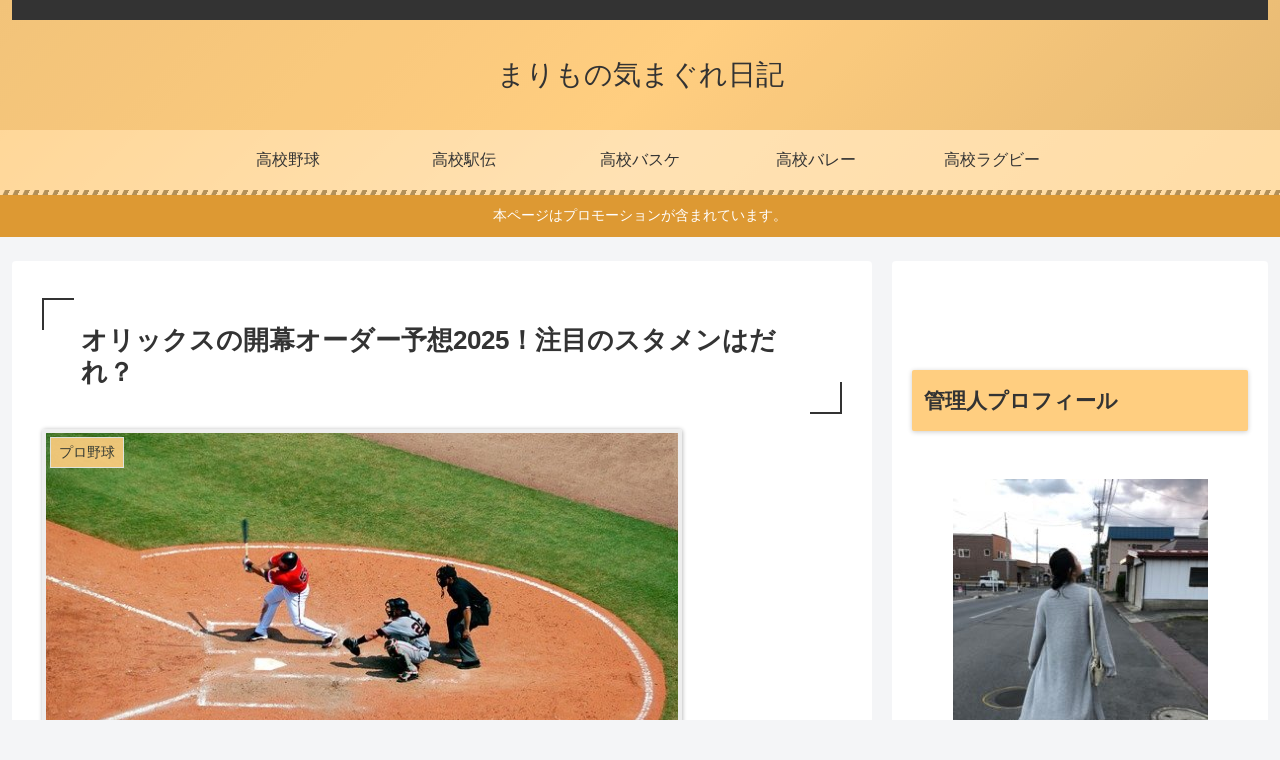

--- FILE ---
content_type: text/html; charset=utf-8
request_url: https://www.google.com/recaptcha/api2/aframe
body_size: 266
content:
<!DOCTYPE HTML><html><head><meta http-equiv="content-type" content="text/html; charset=UTF-8"></head><body><script nonce="Hy7vUE12udDDwFe3npNWww">/** Anti-fraud and anti-abuse applications only. See google.com/recaptcha */ try{var clients={'sodar':'https://pagead2.googlesyndication.com/pagead/sodar?'};window.addEventListener("message",function(a){try{if(a.source===window.parent){var b=JSON.parse(a.data);var c=clients[b['id']];if(c){var d=document.createElement('img');d.src=c+b['params']+'&rc='+(localStorage.getItem("rc::a")?sessionStorage.getItem("rc::b"):"");window.document.body.appendChild(d);sessionStorage.setItem("rc::e",parseInt(sessionStorage.getItem("rc::e")||0)+1);localStorage.setItem("rc::h",'1769423764387');}}}catch(b){}});window.parent.postMessage("_grecaptcha_ready", "*");}catch(b){}</script></body></html>

--- FILE ---
content_type: application/javascript; charset=utf-8;
request_url: https://dalc.valuecommerce.com/app3?p=888937873&_s=https%3A%2F%2Fsokutrend.com%2Forikususutamen%2F&vf=iVBORw0KGgoAAAANSUhEUgAAAAMAAAADCAYAAABWKLW%2FAAAAMElEQVQYV2NkFGP4n5HozKDZeZCBMVdR6H%2FBxkwG3R1dDIy7ubr%2BBzybxvBG4AEDAPboDifo9WK0AAAAAElFTkSuQmCC
body_size: 706
content:
vc_linkswitch_callback({"t":"69774393","r":"aXdDkwAFpoIS3dJ7CooERAqKBtRabg","ub":"aXdDkgAEbSES3dJ7CooFuwqKC%2FAg9w%3D%3D","vcid":"GSjtMDUtbWsxzDqOwTPrDBPlTb2AaYdCYQ8MRq6TuM_TnsdPhn-7Dg","vcpub":"0.370306","p":888937873,"paypaymall.yahoo.co.jp":{"a":"2821580","m":"2201292","g":"b218323d8c"},"s":3657732,"approach.yahoo.co.jp":{"a":"2821580","m":"2201292","g":"b218323d8c"},"paypaystep.yahoo.co.jp":{"a":"2821580","m":"2201292","g":"b218323d8c"},"mini-shopping.yahoo.co.jp":{"a":"2821580","m":"2201292","g":"b218323d8c"},"shopping.geocities.jp":{"a":"2821580","m":"2201292","g":"b218323d8c"},"l":4,"shopping.yahoo.co.jp":{"a":"2821580","m":"2201292","g":"b218323d8c"}})